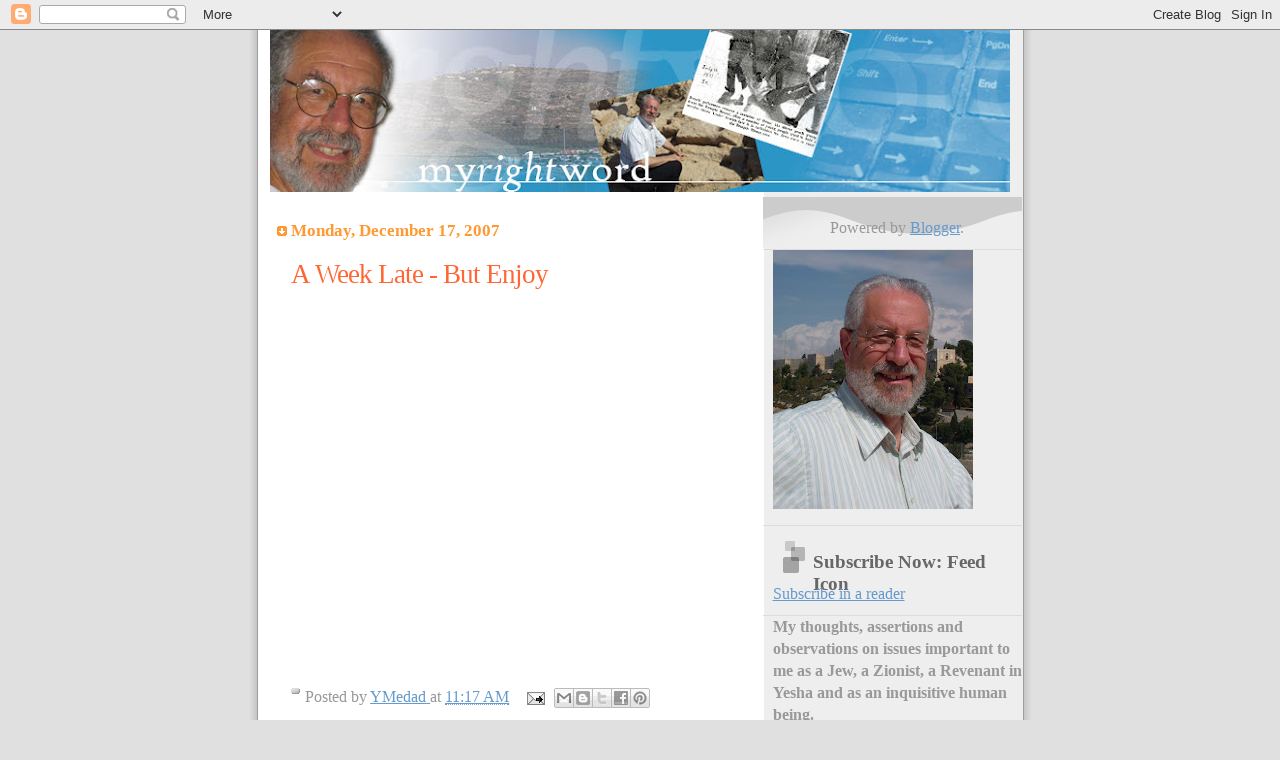

--- FILE ---
content_type: text/javascript; charset=UTF-8
request_url: https://myrightword.blogspot.com/2007/12/week-late-but-enjoy.html?action=getFeed&widgetId=Feed1&widgetType=Feed&responseType=js&xssi_token=AOuZoY4Edy-6XdTMvO2SMHW426STIBMfmA%3A1768524285382
body_size: 297
content:
try {
_WidgetManager._HandleControllerResult('Feed1', 'getFeed',{'status': 'ok', 'feed': {'entries': [{'title': 'A Paralleling of Germany\x27s Nazification of Christianity?', 'link': 'http://myrightword.blogspot.com/2026/01/a-paralleling-of-germanys-nazification.html', 'publishedDate': '2026-01-14T02:48:00.000-08:00', 'author': 'noreply@blogger.com (YMedad)'}, {'title': '\x27Of No Concern\x27 Ignorance as regards the Temple Mount', 'link': 'http://myrightword.blogspot.com/2025/12/of-no-concern-ignorance-as-regards.html', 'publishedDate': '2025-12-27T23:55:00.000-08:00', 'author': 'noreply@blogger.com (YMedad)'}, {'title': 'Interviewed for a Christmas Story in Trouw', 'link': 'http://myrightword.blogspot.com/2025/12/interviewed-for-christmas-story-in-trouw.html', 'publishedDate': '2025-12-25T23:53:00.000-08:00', 'author': 'noreply@blogger.com (YMedad)'}, {'title': 'How Oren Yiftachel Sees Zionism', 'link': 'http://myrightword.blogspot.com/2025/12/how-oren-yiftachel-sees-zionism.html', 'publishedDate': '2025-12-06T21:39:00.000-08:00', 'author': 'noreply@blogger.com (YMedad)'}, {'title': 'Turkey Reincarnating Itself as a Neo-Ottoman Empire', 'link': 'http://myrightword.blogspot.com/2025/12/turkey-reincarnating-itself-as-neo.html', 'publishedDate': '2025-12-04T13:08:00.000-08:00', 'author': 'noreply@blogger.com (YMedad)'}], 'title': 'My Right Word'}});
} catch (e) {
  if (typeof log != 'undefined') {
    log('HandleControllerResult failed: ' + e);
  }
}
